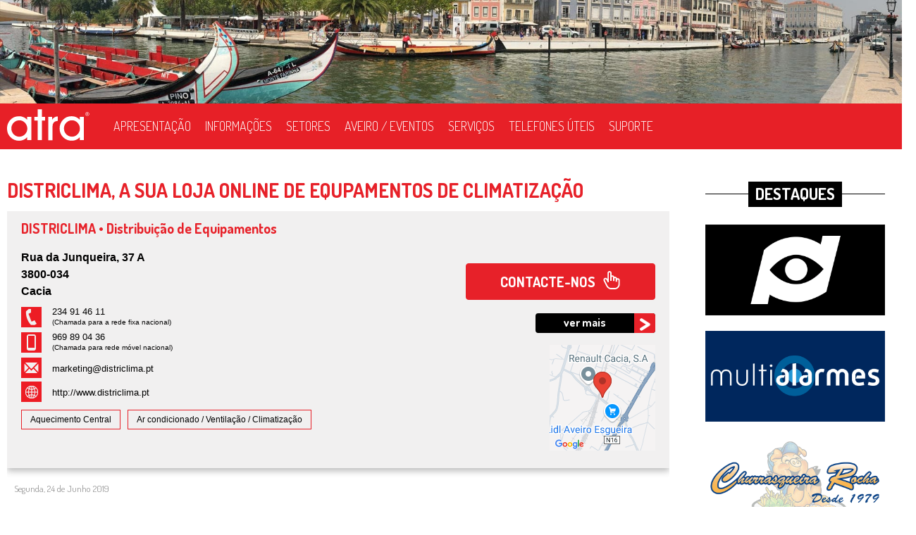

--- FILE ---
content_type: text/html; charset=utf-8
request_url: https://www.atra.pt/noticia/districlima-loja-online-equipamentos-climatizacao-instalacao-manutencao-aquecimento-ventilacao-aveiro
body_size: 8524
content:
<!DOCTYPE html>
<!--[if lt IE 7]><html class="lt-ie9 lt-ie8 lt-ie7" lang="pt-pt" dir="ltr"><![endif]-->
<!--[if IE 7]><html class="lt-ie9 lt-ie8" lang="pt-pt" dir="ltr"><![endif]-->
<!--[if IE 8]><html class="lt-ie9" lang="pt-pt" dir="ltr"><![endif]-->
<!--[if gt IE 8]><!--><html lang="pt-pt" dir="ltr" prefix="fb: http://ogp.me/ns/fb# og: http://ogp.me/ns# content: http://purl.org/rss/1.0/modules/content/ dc: http://purl.org/dc/terms/ foaf: http://xmlns.com/foaf/0.1/ rdfs: http://www.w3.org/2000/01/rdf-schema# sioc: http://rdfs.org/sioc/ns# sioct: http://rdfs.org/sioc/types# skos: http://www.w3.org/2004/02/skos/core# xsd: http://www.w3.org/2001/XMLSchema#"><!--<![endif]-->
<head>
<meta charset="utf-8" />
<meta http-equiv="x-dns-prefetch-control" content="on" />
<link rel="dns-prefetch" href="//atra.azureedge.net" />
<!--[if IE 9]>
<link rel="prefetch" href="//atra.azureedge.net" />
<![endif]-->
<meta name="author" content="Openquest, Lda | www.openquest.pt" />
<link rel="shortcut icon" href="https://atra.azureedge.net/sites/www.atra.pt/themes/atra_tpl/favicon.ico" type="image/vnd.microsoft.icon" />
<meta name="description" content="Visite a nossa loja online www.districlima.pt com preços e promoções em destaque." />
<meta name="viewport" content="width=device-width, initial-scale=1.0, user-scalable=yes" />
<meta name="MobileOptimized" content="width" />
<meta name="HandheldFriendly" content="1" />
<meta name="apple-mobile-web-app-capable" content="yes" />
<meta name="generator" content="Drupal 7 (http://drupal.org)" />
<link rel="canonical" href="https://www.atra.pt/noticia/districlima-loja-online-equipamentos-climatizacao-instalacao-manutencao-aquecimento-ventilacao-aveiro" />
<link rel="shortlink" href="https://www.atra.pt/node/50263" />
<title>Districlima, a sua loja online de equpamentos de climatização | ATRA</title>
<link type="text/css" rel="stylesheet" href="https://atra.azureedge.net/sites/www.atra.pt/files/cdn/css/https/css_eJ-vJSjG_XcM4DyC4E-lKWLi4ni0gbXQxuZWEBs-iu0.css" media="all" />
<link type="text/css" rel="stylesheet" href="https://atra.azureedge.net/sites/www.atra.pt/files/cdn/css/https/css_EPsgvacVXxxhwhLr4DGj8P1D4es4L_QnnRJPHn_TJHE.css" media="all" />
<link type="text/css" rel="stylesheet" href="https://atra.azureedge.net/sites/www.atra.pt/files/cdn/css/https/css_oZfV411SI0P__RtfCAh8KPvBeX-QdHGe45j5SdunvzI.css" media="all" />
<style>#sliding-popup.sliding-popup-bottom,#sliding-popup.sliding-popup-bottom .eu-cookie-withdraw-banner,.eu-cookie-withdraw-tab{background:#E72027;}#sliding-popup.sliding-popup-bottom.eu-cookie-withdraw-wrapper{background:transparent}#sliding-popup .popup-content #popup-text h1,#sliding-popup .popup-content #popup-text h2,#sliding-popup .popup-content #popup-text h3,#sliding-popup .popup-content #popup-text p,.eu-cookie-compliance-secondary-button,.eu-cookie-withdraw-tab{color:#ffffff !important;}.eu-cookie-withdraw-tab{border-color:#ffffff;}
</style>
<link type="text/css" rel="stylesheet" href="https://atra.azureedge.net/sites/www.atra.pt/files/cdn/css/https/css_7BrOG-H8zS6V0LZBWHVcXvI-YK5dODAAfHlmhR2NhZg.css" media="screen" />
<link type="text/css" rel="stylesheet" href="https://atra.azureedge.net/sites/www.atra.pt/files/cdn/css/https/css_2yn_fcGHuoqMdvCBWFo0Ouhf8zksC-glH9oq5ulevno.css" media="only screen" />
<link type="text/css" rel="stylesheet" href="https://fonts.googleapis.com/css?family=Dosis:200,300,600,700&amp;subset=latin" media="all" />

<!--[if (lt IE 9)&(!IEMobile 7)]>
<link type="text/css" rel="stylesheet" href="https://atra.azureedge.net/sites/www.atra.pt/files/cdn/css/https/css_fb3H1qqnt2c0UaFu_WkFgwHUA3dxGPLTmHJ8YXYd-9k.css" media="screen" />
<![endif]-->
<script src="//ajax.googleapis.com/ajax/libs/jquery/1.8.3/jquery.min.js"></script>
<script>window.jQuery || document.write("<script src='/sites/all/modules/contrib/jquery_update/replace/jquery/1.8/jquery.min.js'>\x3C/script>")</script>
<script src="https://atra.azureedge.net/sites/www.atra.pt/files/js/js_Hfha9RCTNm8mqMDLXriIsKGMaghzs4ZaqJPLj2esi7s.js"></script>
<script src="https://atra.azureedge.net/sites/www.atra.pt/files/js/js_RulCPHj8aUtatsXPqRSFtJIhBjBSAzFXZzADEVD4CHY.js"></script>
<script src="https://atra.azureedge.net/sites/www.atra.pt/files/js/js_iO9rvmmFDGs3GhN4CZsPV224uOWxrhiVoWAR7fjtVng.js"></script>
<script src="//platform.twitter.com/widgets.js"></script>
<script src="https://atra.azureedge.net/sites/www.atra.pt/files/js/js_qra1hUptM7zzpPrLXIRUIPx83WozI2xsrsHOMsiqgVk.js"></script>
<script src="https://www.googletagmanager.com/gtag/js?id=G-ZLEDGRWRWF"></script>
<script>window.dataLayer = window.dataLayer || [];function gtag(){dataLayer.push(arguments)};gtag("js", new Date());gtag("set", "developer_id.dMDhkMT", true);gtag("config", "G-ZLEDGRWRWF", {"groups":"default","anonymize_ip":true});</script>
<script src="https://atra.azureedge.net/sites/www.atra.pt/files/js/js_hhzzPKZVT6kINcq_5uWUIH6BMGIBSyjImmH8YvxCSc0.js"></script>
<script>jQuery.extend(Drupal.settings, {"basePath":"\/","pathPrefix":"","setHasJsCookie":0,"ajaxPageState":{"theme":"atra_tpl","theme_token":"YEdwyFEcnL66ygnHDPD29n9LiAz_8ZqJlbg_wLImhRE","js":{"0":1,"1":1,"sites\/all\/modules\/contrib\/eu_cookie_compliance\/js\/eu_cookie_compliance.js":1,"\/\/ajax.googleapis.com\/ajax\/libs\/jquery\/1.8.3\/jquery.min.js":1,"2":1,"misc\/jquery-extend-3.4.0.js":1,"misc\/jquery-html-prefilter-3.5.0-backport.js":1,"misc\/jquery.once.js":1,"misc\/drupal.js":1,"sites\/all\/modules\/contrib\/eu_cookie_compliance\/js\/jquery.cookie-1.4.1.min.js":1,"misc\/form-single-submit.js":1,"public:\/\/languages\/pt-pt_CZRpIYZ0RYeF5gyvwNZyxmUy_zMCBmi8WTOU5Z-fA3U.js":1,"\/\/platform.twitter.com\/widgets.js":1,"sites\/all\/modules\/contrib\/responsive_menus\/styles\/meanMenu\/jquery.meanmenu.min.js":1,"sites\/all\/modules\/contrib\/responsive_menus\/styles\/meanMenu\/responsive_menus_mean_menu.js":1,"sites\/all\/modules\/contrib\/google_analytics\/googleanalytics.js":1,"https:\/\/www.googletagmanager.com\/gtag\/js?id=G-ZLEDGRWRWF":1,"3":1,"sites\/www.atra.pt\/themes\/atra_tpl\/scripts\/jquery.sticky-sidebar-scroll.min.js":1,"sites\/www.atra.pt\/themes\/atra_tpl\/scripts\/jquery.dotdotdot.min.js":1,"sites\/www.atra.pt\/themes\/atra_tpl\/scripts\/theme.js":1},"css":{"modules\/system\/system.base.css":1,"modules\/system\/system.menus.css":1,"modules\/system\/system.messages.css":1,"modules\/system\/system.theme.css":1,"sites\/all\/modules\/contrib\/date\/date_api\/date.css":1,"sites\/all\/modules\/contrib\/date\/date_popup\/themes\/datepicker.1.7.css":1,"modules\/field\/theme\/field.css":1,"modules\/node\/node.css":1,"modules\/search\/search.css":1,"modules\/user\/user.css":1,"sites\/all\/modules\/contrib\/views\/css\/views.css":1,"sites\/all\/modules\/contrib\/ctools\/css\/ctools.css":1,"sites\/all\/modules\/contrib\/panels\/css\/panels.css":1,"sites\/all\/modules\/contrib\/easy_social\/css\/easy_social.css":1,"sites\/all\/modules\/contrib\/responsive_menus\/styles\/meanMenu\/meanmenu.min.css":1,"sites\/all\/modules\/contrib\/eu_cookie_compliance\/css\/eu_cookie_compliance.css":1,"0":1,"sites\/all\/themes\/adaptivetheme\/at_core\/css\/at.layout.css":1,"sites\/www.atra.pt\/themes\/atra_tpl\/css\/global.base.css":1,"sites\/www.atra.pt\/themes\/atra_tpl\/css\/global.styles.css":1,"sites\/www.atra.pt\/themes\/atra_tpl\/css\/responsive.custom.css":1,"sites\/www.atra.pt\/themes\/atra_tpl\/css\/responsive.desktop.css":1,"sites\/www.atra.pt\/themes\/atra_tpl\/css\/responsive.smalltouch.landscape.css":1,"sites\/www.atra.pt\/themes\/atra_tpl\/css\/responsive.smalltouch.portrait.css":1,"sites\/www.atra.pt\/themes\/atra_tpl\/css\/responsive.tablet.landscape.css":1,"sites\/www.atra.pt\/themes\/atra_tpl\/css\/responsive.tablet.portrait.css":1,"public:\/\/adaptivetheme\/atra_tpl_files\/atra_tpl.responsive.layout.css":1,"public:\/\/adaptivetheme\/atra_tpl_files\/atra_tpl.responsive.styles.css":1,"https:\/\/fonts.googleapis.com\/css?family=Dosis:200,300,600,700\u0026subset=latin":1,"public:\/\/adaptivetheme\/atra_tpl_files\/atra_tpl.lt-ie9.layout.css":1}},"responsive_menus":[{"selectors":"#menu nav","container":"#menu-bar","trigger_txt":"\u2630 Menu","close_txt":"X","close_size":"18px","position":"right","media_size":"898","show_children":"1","expand_children":"1","expand_txt":"+","contract_txt":"-","remove_attrs":"1","responsive_menus_style":"mean_menu"}],"eu_cookie_compliance":{"popup_enabled":1,"popup_agreed_enabled":0,"popup_hide_agreed":0,"popup_clicking_confirmation":0,"popup_scrolling_confirmation":0,"popup_html_info":false,"use_mobile_message":false,"mobile_popup_html_info":"","mobile_breakpoint":"768","popup_html_agreed":"\u003Cdiv\u003E\n  \u003Cdiv class=\u0022popup-content agreed\u0022\u003E\n    \u003Cdiv id=\u0022popup-text\u0022\u003E\n      \u003Cp\u003EThank you for accepting cookiesYou can now hide this message or find out more about cookies.\u003C\/p\u003E\n    \u003C\/div\u003E\n    \u003Cdiv id=\u0022popup-buttons\u0022\u003E\n      \u003Cbutton type=\u0022button\u0022 class=\u0022hide-popup-button eu-cookie-compliance-hide-button\u0022\u003EEsconder\u003C\/button\u003E\n              \u003Cbutton type=\u0022button\u0022 class=\u0022find-more-button eu-cookie-compliance-more-button-thank-you\u0022 \u003EMore info\u003C\/button\u003E\n          \u003C\/div\u003E\n  \u003C\/div\u003E\n\u003C\/div\u003E","popup_use_bare_css":false,"popup_height":"auto","popup_width":"100%","popup_delay":1000,"popup_link":"\/politica-de-privacidade","popup_link_new_window":1,"popup_position":null,"popup_language":"pt-pt","store_consent":false,"better_support_for_screen_readers":0,"reload_page":0,"domain":"","popup_eu_only_js":0,"cookie_lifetime":"100","cookie_session":false,"disagree_do_not_show_popup":0,"method":"default","whitelisted_cookies":"","withdraw_markup":"\u003Cbutton type=\u0022button\u0022 class=\u0022eu-cookie-withdraw-tab\u0022\u003EPrivacy settings\u003C\/button\u003E\n\u003Cdiv class=\u0022eu-cookie-withdraw-banner\u0022\u003E\n  \u003Cdiv class=\u0022popup-content info\u0022\u003E\n    \u003Cdiv id=\u0022popup-text\u0022\u003E\n      \u003Ch2\u003EWe use cookies on this site to enhance your user experience\u003C\/h2\u003E\u003Cp\u003EYou have given your consent for us to set cookies.\u003C\/p\u003E    \u003C\/div\u003E\n    \u003Cdiv id=\u0022popup-buttons\u0022\u003E\n      \u003Cbutton type=\u0022button\u0022 class=\u0022eu-cookie-withdraw-button\u0022\u003EWithdraw consent\u003C\/button\u003E\n    \u003C\/div\u003E\n  \u003C\/div\u003E\n\u003C\/div\u003E\n","withdraw_enabled":false},"googleanalytics":{"account":["G-ZLEDGRWRWF"],"trackOutbound":1,"trackMailto":1,"trackDownload":1,"trackDownloadExtensions":"7z|aac|arc|arj|asf|asx|avi|bin|csv|doc(x|m)?|dot(x|m)?|exe|flv|gif|gz|gzip|hqx|jar|jpe?g|js|mp(2|3|4|e?g)|mov(ie)?|msi|msp|pdf|phps|png|ppt(x|m)?|pot(x|m)?|pps(x|m)?|ppam|sld(x|m)?|thmx|qtm?|ra(m|r)?|sea|sit|tar|tgz|torrent|txt|wav|wma|wmv|wpd|xls(x|m|b)?|xlt(x|m)|xlam|xml|z|zip"},"urlIsAjaxTrusted":{"\/search\/node":true}});</script>
<!--[if lt IE 9]>
<script src="https://atra.azureedge.net/sites/all/themes/adaptivetheme/at_core/scripts/html5.js?t8vv00"></script>
<![endif]-->
</head>
<body class="html not-front not-logged-in no-sidebars page-node page-node- page-node-50263 node-type-article lang-pt-pt site-name-atra section-noticia">
  <div id="skip-link" class="nocontent">
    <a href="#main-content" class="element-invisible element-focusable">Passar para o conteúdo principal</a>
  </div>
      <header id="header" class="clearfix" role="banner">
    <div class="region region-header"><div class="region-inner clearfix"><div id="block-block-6" class="block block-block no-title odd first last block-count-1 block-region-header block-6" ><div class="block-inner clearfix">  
  
  <div class="block-content content"><p><img src="https://atra.azureedge.net/sites/www.atra.pt/files/aveiro-min.jpg" alt="ATRA Aveiro" width="1920" height="220" /></p></div>
  </div></div></div></div>    <div id="menu">
      <div class="container">
        <div id="branding" class="branding-elements clearfix">
          <a href="/"></a>
        </div>
        <div id="menu-bar" class="nav clearfix"><nav id="block-system-main-menu" class="block block-system block-menu menu-wrapper menu-bar-wrapper clearfix odd first last block-count-2 block-region-menu-bar block-main-menu"  role="navigation">  
      <h2 class="element-invisible block-title"><span>Menu principal</span></h2>
  
  <ul class="menu clearfix"><li class="first leaf menu-depth-1 menu-item-528"><a href="/content/apresentacao">Apresentação</a></li><li class="leaf menu-depth-1 menu-item-348"><a href="/informacoes-produtos-noticias">Informações</a></li><li class="leaf menu-depth-1 menu-item-349"><a href="/setores">Setores</a></li><li class="leaf menu-depth-1 menu-item-1416"><a href="/eventos" title="">Aveiro / Eventos</a></li><li class="leaf menu-depth-1 menu-item-529"><a href="/content/servicos">Serviços</a></li><li class="leaf menu-depth-1 menu-item-538"><a href="/telefones_uteis">Telefones Úteis</a></li><li class="last leaf menu-depth-1 menu-item-537"><a href="/contact" title="">Suporte</a></li></ul>
  </nav></div>      </div>
    </div>
  </header>

<div id="page" class="container page">
      
  <div id="columns" class="columns clearfix">
    <main id="content-column" class="content-column sidebar" role="main">
      <div class="content-inner">

        <section id="main-content">

                                <header id="main-content-header" class="clearfix">

                              <h1 id="page-title">
                  Districlima, a sua loja online  de equpamentos de climatização                </h1>
              
              
            </header>
                                <div id="content" class="region">
              <div id="block-system-main" class="block block-system no-title odd first last block-count-3 block-region-content block-main" >  
  
  <article id="node-50263" class="node node-article node-promoted article odd node-full clearfix" about="/noticia/districlima-loja-online-equipamentos-climatizacao-instalacao-manutencao-aquecimento-ventilacao-aveiro" typeof="sioc:Item foaf:Document" role="article">
          <div id="atra-name-68355" class="atra-name atra-name name-10 atra-name-teaser clearfix">
      <div class="col-fluid col12">
      <header class="full-width">
                <h2><a href="/districlima-distribuicao-equipamentos-grupo-climacom-aquecimento-central-caldeira-bombas-aveiro">DISTRICLIMA • Distribuição de Equipamentos</a></h2>
      </header>
    </div>
    <div class="col-fluid col8">
            <div class="content col12 w50">
        <div class="field field-name-field-morada field-type-text field-label-hidden view-mode-full"><div class="field-items"><div class="field-item even">Rua da Junqueira, 37 A</div></div></div>        <div class="field field-name-field-postal-code field-type-text field-label-hidden view-mode-full"><div class="field-items"><div class="field-item even">3800-034</div></div></div>        <div class="field field-name-field-locality field-type-locality-field field-label-hidden view-mode-full"><div class="field-items"><div class="field-item even">Cacia</div></div></div>        <div class="col-fluid col12 marB15"><div class="field field-name-field-num field-type-phone-field field-label-hidden view-mode-full"><div class="field-items"><div class="field-item even"><div class="phone phone-type-1"><span class="title">Telefone</span><span class="value">234 91 46 11</span><span class="suffix">(Chamada para a rede fixa nacional)</span></div><div class="phone phone-type-3"><span class="title">Telemóvel</span><span class="value">969 89 04 36</span><span class="suffix">(Chamada para rede móvel nacional)</span></div></div></div></div></div>
      </div>
            <div class="col-fluid col12"><div class="field field-name-field-contacts field-type-contact-field field-label-hidden view-mode-teaser"><div class="field-items"><div class="field-item even"><span class="icon mail">Mail:</span><span class="value"><a href="mailto:marketing@districlima.pt" class="send-mail" data-id="68355" data-delta="0">marketing@districlima.pt</a></span></div><div class="field-item odd"><span class="icon type-2"></span><a href="http://www.districlima.pt" rel="nofollow" target="_blank">http://www.districlima.pt</a></div></div></div></div>
      <div class="col-fluid col12"><div class="field field-name-field-category field-type-taxonomy-term-reference field-label-hidden view-mode-teaser"><ul class="field-items"><li class="field-item even"><a href="/actividade/aquecimento_central" typeof="skos:Concept" property="rdfs:label skos:prefLabel" datatype="">Aquecimento Central</a></li><li class="field-item odd"><a href="/actividade/ar_condicionado_ventilacao_climatizacao" typeof="skos:Concept" property="rdfs:label skos:prefLabel" datatype="">Ar condicionado / Ventilação / Climatização</a></li></ul></div></div>
    </div>
    <div class="col-fluid col4">
      <div class="contact">
        <a href="#" class="send-mail" data-id="68355" data-delta="0">Contacte-nos</a>
      </div>
      <a class="see-more" href="/districlima-distribuicao-equipamentos-grupo-climacom-aquecimento-central-caldeira-bombas-aveiro"><span class="title">ver mais</span><span class="arrow"></span></a>
      <div class="teaser-map"><div class="field field-name-field-map field-type-google-map-field field-label-hidden view-mode-teaser"><div class="field-items"><div class="field-item even"><div class="static-map"><a href="https://www.google.pt/maps?q=40.66574174665444,-8.613989550297214" target="_blank"><img src="https://atra.azureedge.net/sites/www.atra.pt/files/maps/4066574174665444_-8613989550297214_150x150.png" alt="map" /></a></div></div></div></div></div>
    </div>
  </div>

    <div class="node-content">
      <div class="date">Segunda, 24 de Junho 2019</div>
      <div class="field field-name-body field-type-text-with-summary field-label-hidden view-mode-full"><div class="field-items"><div class="field-item even" property="content:encoded"><p><img src="https://atra.azureedge.net/sites/www.atra.pt/files/upload/districlima.jpg" alt="Districlima" width="960" height="628" /></p><p>A <strong>DistriClima (grupo Climacom)</strong>, é uma empresa de comércio de equipamentos para sistemas de aquecimento, ventilação e ar condicionado (AVAC), sediada em Aveiro e dedicada a apresentar soluções para os seus clientes.<br /><br />Comercializamos desde equipamentos de medição, inspecção, limpeza, além de máquinas de aquecimento, ventilação e ar condicionado.<br />Revendemos em exclusividade marcas de grande prestígio internacional.</p><p> </p><p><strong>CLIMATIZAÇÃO</strong></p><ul><li>Ar Condicionado</li><li>Ventilação</li><li>Painéis Solares</li><li>Bombas de Calor</li><li>Aquecimento</li></ul><p> </p><p><strong>INSTALAÇÃO</strong></p><ul><li>Ferramentas e Conexão</li><li>Bombas</li><li>Tubos e Acessórios</li></ul><p> </p><p><strong>MANUTENÇÃO</strong></p><ul><li>Instrumentação</li><li>Inspeção</li><li>Limpeza</li><li>Medição</li></ul><p> </p><p><strong>MARCAS<br /></strong>DAIKIN | LG | GIATSU | MITSUBISHI ELECTRIC | SAMSUNG | UNICAL | NILAN | VULKAN LOKRING | AQUATHERM | WILO | MASTERCOOL | PRESSOVAC | IMPORQUÍMICA | WÖHLER</p><p> </p><p><strong><strong>SAIBA MAIS EM <a class="links" title="Districlima" href="http://www.districlima.pt" target="_blank">www.districlima.pt</a> <span style="color: #99cc00;">» PREÇOS E PROMOÇÕES EM DESTAQUE</span> </strong></strong></p><p> </p><p><strong>Ar Condicionado | Aquecimento Central | Bombas de calor | Caldeiras | Ventilação | NILAN | WÖHLER | Pressovac | Vulcano | LG | DAIKIN | UNICAL | WILO | AQUATHERM </strong></p><p>Águeda | Albergaria-a-Velha | Anadia | Arouca | Aveiro | Castelo de Paiva | Espinho | Estarreja | Ílhavo | Mealhada | Murtosa | Oliveira de Azeméis | Oliveira do Bairro | Ovar | Santa Maria da Feira | São João da Madeira | Sever do Vouga | Vagos | Vale de Cambra</p></div></div></div><div class="easy_social_box clearfix horizontal easy_social_lang_pt-pt">
            <div class="easy_social-widget easy_social-widget-twitter first"><a href="http://twitter.com/share" class="twitter-share-button"
data-url="https://www.atra.pt/noticia/districlima-loja-online-equipamentos-climatizacao-instalacao-manutencao-aquecimento-ventilacao-aveiro"
data-count="horizontal"
data-lang = "pt"
data-via=""
data-related=":Check it out!"
data-text="Districlima, a sua loja online  de equpamentos de climatização">Tweet</a></div>
          <div class="easy_social-widget easy_social-widget-facebook last"><iframe src="//www.facebook.com/plugins/like.php?locale=pt_PT&amp;href=https%3A//www.atra.pt/noticia/districlima-loja-online-equipamentos-climatizacao-instalacao-manutencao-aquecimento-ventilacao-aveiro&amp;send=false&amp;layout=button_count&amp;width=88&amp;show_faces=true&amp;action=like&amp;colorscheme=light&amp;font=&amp;height=21&amp;appId=" scrolling="no" frameborder="0" style="border:none; overflow:hidden; width:88px; height:21px;" allowTransparency="true"></iframe></div>
  </div> <!-- /.easy_social_box -->      <div class="contact">
        <a href="#" class="send-mail" data-id="68355" data-delta="0">Contacte-nos</a>
      </div>
    </div>
  </article>

  </div>            </div>
          
          
        </section>

      </div>
    </main>

    <div class="region region-sidebar-right sidebar"><div class="region-inner clearfix"><section id="block-views-destaques-block" class="block block-views odd first block-count-4 block-region-sidebar-right block-destaques-block" ><div class="block-inner clearfix">  
      <h2 class="block-title"><span>Destaques</span></h2>
  
  <div class="block-content content"><div class="view view-destaques view-id-destaques view-display-id-block view-dom-id-3931d11a3580aeeabee72a3fa5482618">
        
  
  
      <div class="view-content">
        <div class="views-row views-row-1 views-row-odd views-row-first">
      
  <div class="views-field views-field-field-image">        <a href="https://www.atra.pt/churrasqueira-roccha-restaurante-leitao-bairrada-aveiro-mealhada"><img typeof="foaf:Image" class="image-style-none" src="https://atra.azureedge.net/sites/www.atra.pt/files/banner-churrasqueira-rocha_0.gif" width="792" height="400" alt="Churrasqueira Rocha Ed 40" /></a>  </div>  </div>
  <div class="views-row views-row-2 views-row-even">
      
  <div class="views-field views-field-field-image">        <a href="http://www.atra.pt/iberoair-sistemas-de-ar-comprimido-acessorios-ferramentas-automacao-agueda-aveiro"><img typeof="foaf:Image" class="image-style-none" src="https://atra.azureedge.net/sites/www.atra.pt/files/iberoair.gif" width="792" height="400" alt="Iberoair +10 anos" /></a>  </div>  </div>
  <div class="views-row views-row-3 views-row-odd">
      
  <div class="views-field views-field-field-image">        <a href="http://www.atra.pt/optica-nascimento-armacoes-oculos-de-sol-lentes-de-contacto-oftalmologicas-aveiro"><img typeof="foaf:Image" class="image-style-none" src="https://atra.azureedge.net/sites/www.atra.pt/files/optica-nascimento.gif" width="792" height="400" alt="Óptica Nascimento" /></a>  </div>  </div>
  <div class="views-row views-row-4 views-row-even">
      
  <div class="views-field views-field-field-image">        <a href="http://www.atra.pt/grupo-korisana-comercio-mobiliario-moveis-de-escritorio-anadia-aveiro"><img typeof="foaf:Image" class="image-style-none" src="https://atra.azureedge.net/sites/www.atra.pt/files/banner-ed39_1.gif" width="792" height="400" alt="" /></a>  </div>  </div>
  <div class="views-row views-row-5 views-row-odd views-row-last">
      
  <div class="views-field views-field-field-image">        <a href="http://www.atra.pt/multialarmes-sistemas-de-seguranca-alarmes-intrusao-incendio-proteccao-aveiro"><img typeof="foaf:Image" class="image-style-none" src="https://atra.azureedge.net/sites/www.atra.pt/files/multialarmes.gif" width="792" height="400" alt="Multialarmes" /></a>  </div>  </div>
    </div>
  
  
  
  
  
  
</div></div>
  </div></section><section id="block-views-events-block" class="block block-views even last block-count-5 block-region-sidebar-right block-events-block" ><div class="block-inner clearfix">  
      <h2 class="block-title"><span>Eventos</span></h2>
  
  <div class="block-content content"><div class="view view-events view-id-events view-display-id-block view-dom-id-2b58b4a6fb54c62142c2e7e7f6fd8783">
        
  
  
      <div class="view-content">
        <div class="views-row views-row-1 views-row-odd views-row-first">
    <article id="node-51935" class="node node-event node-teaser article odd clearfix" about="/evento/concerto-solidario" typeof="sioc:Item foaf:Document" role="article">
      <a href="/evento/concerto-solidario"><img typeof="foaf:Image" class="image-style-event-list" src="https://atra.azureedge.net/sites/www.atra.pt/files/styles/event-list/public/concerto-solidario.jpg?itok=K21plahq" width="268" height="135" alt="" title="" /></a>
    <div class="date"><span class="day">06</span><span class="month">Dez</span></div>
    <div class="content">
      <a href="/evento/concerto-solidario">Concerto Solidário</a>
      <div class="field field-name-field-long-date field-type-text field-label-hidden view-mode-teaser"><div class="field-items"><div class="field-item even">6 Dezembro 2025</div></div></div>      <div class="field field-name-field-local field-type-text field-label-hidden view-mode-teaser"><div class="field-items"><div class="field-item even">Teatro Aveirense</div></div></div>    </div>
  </article>  </div>
  <div class="views-row views-row-2 views-row-even views-row-last">
    <article id="node-51933" class="node node-event node-teaser article even clearfix" about="/evento/iv-grande-maratona-internacional" typeof="sioc:Item foaf:Document" role="article">
      <a href="/evento/iv-grande-maratona-internacional"><img typeof="foaf:Image" class="image-style-event-list" src="https://atra.azureedge.net/sites/www.atra.pt/files/styles/event-list/public/iv-grande-maratona-internacional.jpg?itok=v5JpOwVo" width="268" height="135" alt="IV GRANDE MARATONA INTERNACIONAL" title="IV GRANDE MARATONA INTERNACIONAL" /></a>
    <div class="date"><span class="day">08</span><span class="month">Nov</span><span class="day">09</span><span class="month">Nov</div>
    <div class="content">
      <a href="/evento/iv-grande-maratona-internacional">IV Grande Maratona Internacional</a>
      <div class="field field-name-field-long-date field-type-text field-label-hidden view-mode-teaser"><div class="field-items"><div class="field-item even">8 e 9 de Novembro 2025</div></div></div>      <div class="field field-name-field-local field-type-text field-label-hidden view-mode-teaser"><div class="field-items"><div class="field-item even">Ria de Aveiro</div></div></div>    </div>
  </article>  </div>
    </div>
  
  
  
  
      <div class="view-footer">
      <a href="/eventos">Ver todos &gt;</a>    </div>
  
  
</div></div>
  </div></section></div></div>
  </div>
</div>
  <footer id="footer" class="clearfix" role="contentinfo">
    <div id="footer-wrap" class="container">
      <div class="region region-footer"><div class="region-inner clearfix"><section id="block-block-3" class="block block-block fb odd first block-count-6 block-region-footer block-3" ><div class="block-inner clearfix">  
      <h2 class="block-title"><span>Redes Sociais</span></h2>
  
  <div class="block-content content"><p style="text-align: justify;"><a href="https://www.facebook.com/atra.pt" target="_blank"><img src="https://atra.azureedge.net/sites/www.atra.pt/files/upload/fb-f-logo_blue_50.png" alt="Facebook" width="40" height="40" /></a>    <a href="https://www.instagram.com/atra.aveiro/" target="_blank"><img src="https://atra.azureedge.net/sites/www.atra.pt/files/upload/instagram-50.png" alt="Instagram" width="40" height="40" /></a></p><div><script type="text/javascript">
<!--//--><![CDATA[// ><!--
// <![CDATA[
(function(d, s, id) {
  var js, fjs = d.getElementsByTagName(s)[0];
  if (d.getElementById(id)) return;
  js = d.createElement(s); js.id = id;
  js.src = "//connect.facebook.net/pt_PT/sdk.js#xfbml=1&version=v2.5&appId=421224767919497";
  fjs.parentNode.insertBefore(js, fjs);
}(document, 'script', 'facebook-jssdk'));
// ]]]]><![CDATA[>
//--><!]]>
</script></div></div>
  </div></section><section id="block-views-associations-block" class="block block-views even block-count-7 block-region-footer block-associations-block" ><div class="block-inner clearfix">  
      <h2 class="block-title"><span>Associações</span></h2>
  
  <div class="block-content content"><div class="view view-associations view-id-associations view-display-id-block view-dom-id-46b55734222719a168da554102f7c1e5">
        
  
  
      <div class="view-content">
        <div class="views-row views-row-1 views-row-odd views-row-first">
      
  <div>        <a href="http://www.atra.pt/msh-missao-saude-para-a-humanidade-educacao-solidariedade-associacao-aveiro" target="_blank"><img typeof="foaf:Image" class="image-style-none" src="https://atra.azureedge.net/sites/www.atra.pt/files/assoc/msh-1.gif" width="143" height="72" alt="MSH" /></a>  </div>  </div>
  <div class="views-row views-row-2 views-row-even">
      
  <div>        <a href="http://www.atra.pt/associacao-coracao-amarelo-apoio-social-domicilio-idoso-voluntariado-aveiro" target="_blank"><img typeof="foaf:Image" class="image-style-none" src="https://atra.azureedge.net/sites/www.atra.pt/files/assoc/coracao-amarelo_0.png" width="143" height="72" alt="" /></a>  </div>  </div>
  <div class="views-row views-row-3 views-row-odd">
      
  <div>        <a href="http://www.atra.pt/banco-alimentar-contra-a-fome-associacao-voluntariado-empresas-pessoas-aveiro" target="_blank"><img typeof="foaf:Image" class="image-style-none" src="https://atra.azureedge.net/sites/www.atra.pt/files/assoc/banco-alimentar_0.png" width="143" height="72" alt="" /></a>  </div>  </div>
  <div class="views-row views-row-4 views-row-even views-row-last">
      
  <div>        <a href="http://www.atra.pt/cerciav-cooperatica-educacao-reabilitacao-cidadaos-inadaptados-associacao-aveiro" target="_blank"><img typeof="foaf:Image" class="image-style-none" src="https://atra.azureedge.net/sites/www.atra.pt/files/assoc/cerciav_0.png" width="143" height="72" alt="" /></a>  </div>  </div>
    </div>
  
  
  
  
  
  
</div></div>
  </div></section><section id="block-block-4" class="block block-block util odd block-count-8 block-region-footer block-4" ><div class="block-inner clearfix">  
      <h2 class="block-title"><span>Utilidades</span></h2>
  
  <div class="block-content content"><div id="atra-footer" style="width: 100%; text-align: center;"><div class="icon"> </div><div class="title"><a href="/telefones_uteis">Telefones úteis</a></div></div></div>
  </div></section><div id="block-block-5" class="block block-block no-title even last block-count-9 block-region-footer block-5" ><div class="block-inner clearfix">  
  
  <div class="block-content content"><p><a style="color:#FFF" href="/politica-de-privacidade">Política de Privacidade</a></p></div>
  </div></div></div></div>      <div id="author">
        <div id="copyright">Copyright (c) 2004-2026 ATRA. Todos os direitos reservados.</div>
        <div id="developed">Desenvolvido por <a href="http://www.openquest.pt" target="_blank">Openquest</a></div>
      </div>
    </div>
  </footer>
  <script>function euCookieComplianceLoadScripts() {}</script>
<script>var eu_cookie_compliance_cookie_name = "";</script>
<script src="https://atra.azureedge.net/sites/www.atra.pt/files/js/js_2lJC5gTZ8B3-P19n2LPEd0viiCEmLJ5gcIAFYex1r0U.js"></script>
</body>
</html>


--- FILE ---
content_type: application/javascript
request_url: https://atra.azureedge.net/sites/www.atra.pt/files/js/js_hhzzPKZVT6kINcq_5uWUIH6BMGIBSyjImmH8YvxCSc0.js
body_size: 3519
content:
/*!

 * jQuery sticky sidebar scroll plugin

 *

 * For complete usage instructions, see

 * http://www.skipser.com/p/2/p/sticky-sidebar-div-jquery-plugin.html

 *

 * Date: Sun Feb 10 2013 12:00:00 GMT

 */

(function(a,b){a.extend({stickysidebarscroll:function(c,e){if(e&&e.offset){e.offset.bottom=parseInt(e.offset.bottom,10);e.offset.top=parseInt(e.offset.top,10)}else{e.offset={bottom:100,top:0}}var c=a(c);if(c&&c.offset()){var j=c.offset().top,q=c.offset().left,o=c.outerHeight(true),k=c.outerWidth(),h=c.css("position"),g=c.css("top"),f=parseInt(c.css("marginTop"),10),n=a(document).height(),l=a(document).height()-e.offset.bottom,m=0,d=false,i=false,p=false;if(e.forcemargin===true||navigator.userAgent.match(/\bMSIE (4|5|6)\./)||navigator.userAgent.match(/\bOS (3|4|5|6)_/)||navigator.userAgent.match(/\bAndroid (1|2|3|4)\./i)){p=true}a(window).bind("scroll resize orientationchange load",c,function(t){if(n!==a(document).height()){l=a(document).height()-e.offset.bottom;n=a(document).height()}if(i==false){j=c.offset().top}var s=c.outerHeight(),r=a(window).scrollTop();if(p&&document.activeElement&&document.activeElement.nodeName==="INPUT"){return}i=true;if(r>=(j-(f?f:0)-e.offset.top)){if(l<(r+s+f+e.offset.top)){m=(r+s+f+e.offset.top)-l}else{m=0}if(p){c.css({marginTop:parseInt(((f?f:0)+(r-j-m)+2*e.offset.top),10)+"px"})}else{c.css({position:"fixed",top:(e.offset.top-m)+"px",width:k+"px"})}}else{i=false;q=c.offset().left;c.css({position:h,top:g,left:q,width:k+"px",marginTop:(f?f:0)+"px"})}})}}})})(jQuery);
;
!function(a){function b(a,b,c){var d=a.children(),f=!1;a.empty();for(var g=0,h=d.length;g<h;g++){var i=d.eq(g);if(a.append(i),c&&a.append(c),e(a,b)){i.remove(),f=!0;break}c&&c.remove()}return f}function c(b,f,g,h){var i=b.contents(),j=!1;b.empty();for(var k=0,l=i.length;k<l&&!j;k++){var m=i[k],n=a(m);void 0!==m&&(b.append(n),h&&b.append(h),3==m.nodeType?e(f,g)&&(j=d(n,f,g)):j=c(n,f,g,h),j||h&&h.remove())}return j}function d(a,b,c){var f=!1,i=a[0];if(void 0===i)return!1;var j="letter"==c.wrap?"":" ",k=h(i).split(j);g(i,k.join(j)+c.ellipsis);for(var l=k.length-1;l>=0;l--){if(!e(b,c)){f=!0;break}g(i,h(i).substring(0,h(i).length-(k[l].length+j.length+c.ellipsis.length))+c.ellipsis)}if(!f){var m=a.parent();a.remove(),f=d(m.contents().last(),b,c)}return f}function e(a,b){return a.innerHeight()>b.maxHeight}function f(a){return{width:a.innerWidth(),height:a.innerHeight()}}function g(a,b){a.innerText?a.innerText=b:a.nodeValue?a.nodeValue=b:a.textContent&&(a.textContent=b)}function h(a){return a.innerText?a.innerText:a.nodeValue?a.nodeValue:a.textContent?a.textContent:""}function i(b,c){return void 0!==b&&(!!b&&("string"==typeof b?(b=a(b,c),!!b.length&&b):"object"==typeof b&&(void 0!==b.jquery&&b)))}function j(a){var b=a.innerHeight(),c=["paddingTop","paddingBottom"];for(z=0,l=c.length;z<l;z++){var d=parseInt(a.css(c[z]));isNaN(d)&&(d=0),b-=d}return b}function k(a,b){return!!a&&(b="string"==typeof b?"dotdotdot: "+b:["dotdotdot:",b],window.console&&window.console.log&&window.console.log(b),!1)}a.fn.dotdotdot||(a.fn.dotdotdot=function(d){if(0==this.length)return k(!0,'No element found for "'+this.selector+'".'),this;if(this.length>1)return this.each(function(){a(this).dotdotdot(d)});var g=this,h=this[0];g.bind_events=function(){g.bind("update.dot"+m,function(a,d){a.stopPropagation();var f=j(g);l.maxHeight="number"==typeof l.height?l.height:f,q.empty(),q.append(n.clone(!0));var h=!1,i=!1;return l.afterElement&&(h=l.afterElement.clone(!0),l.afterElement.remove()),e(q,l)&&(i="children"==l.wrap?b(q,l,h):c(q,q,l,h)),l.isTruncated=i,i}),g.bind("isTruncated.dot"+m,function(a,b){var c=l.isTruncated;return"function"==typeof b&&b.call(h,c),c}),g.bind("destroy.dot"+m,function(a){a.stopPropagation(),g.unwatch(),g.unbind_events(),g.empty(),g.append(n),g.data("dotdotdot",!1)})},g.unbind_events=function(){g.unbind(".dot"+m)},g.watch=function(){g.unwatch(),"window"==l.watch?a(window).bind("resize.dot"+m,function(){p&&clearInterval(p),p=setTimeout(function(){g.trigger("update")},10)}):(o=f(g),p=setInterval(function(){var a=f(g);o.width==a.width&&o.height==a.height||(g.trigger("update"),o=f(g))},100))},g.unwatch=function(){p&&clearInterval(p)},g.data("dotdotdot")&&g.trigger("destroy");var l=a.extend(!0,{},a.fn.dotdotdot.defaults,d),m=a.fn.dotdotdot.serial++,n=g.contents(),o={},p=null,q=g.wrapInner("<"+l.wrapper+' class="dotdotdot" />').children();return l.afterElement=i(l.after,q),l.isTruncated=!1,q.css({height:"auto",width:"auto"}),g.data("dotdotdot",!0),g.bind_events(),g.trigger("update"),l.watch&&g.watch(),g},a.fn.dotdotdot.serial=0,a.fn.dotdotdot.defaults={wrapper:"div",ellipsis:"... ",wrap:"word",after:null,height:null,watch:!1,debug:!1})}(jQuery);
;
// $Id:
(function ($) {

function submit() {
  var form = $('#popup-contact form');
  var url = $('#popup-contact form').attr('action');

  $('#popup-contact .form-submit').click(function() {
    $('#popup-contact .content').empty();
    $('#popup-contact .content').prepend('<span class="loading"></span>');

    var object_post = {
        "name": form.find("input[name='name']").val(),
        "email": form.find("input[name='email']").val(),
        "phone": form.find("input[name='phone']").val(),
        "subject": form.find("input[name='subject']").val(),
        "body": form.find("textarea[name='body']").val(),
        "op": form.find("input[name='op']").val(),
        "form_build_id": form.find("input[name='form_build_id']").val(),
        "form_token": form.find("input[name='form_token']").val(),
        "form_id": form.find("input[name='form_id']").val(),
    };

    if (form.find("input[name='openquest_consent']").is(":checked")) {
      object_post.openquest_consent = 1;
    }

    $.post(url, object_post).done(function( data ) {
      $('#popup-contact .content .loading').fadeOut();
      jQuery('#popup-contact .content').empty();
      var content = jQuery(data).find('#main-content').html();
      jQuery('#popup-contact .content').prepend(content);

      var menssage = jQuery(data).find('#messages').html();

      if (menssage != undefined) {
        jQuery('#popup-contact .content #content').prepend(menssage);
      }

      jQuery('#popup-contact .close').click(function() {
        jQuery('#popup-contact').fadeOut();
        jQuery('.overlay').fadeOut();
        jQuery('#popup-contact').remove();
        jQuery('.overlay').remove();

        return false;
      });

      submit();
    });

    return false;
  });
}

function nameResize() {
  if ($(window).width() < 816) {
    if ($('.fixed-sidebar .wHalfImage').length == 0) {
        $(".wHalfImage").insertBefore(".fixed-sidebar");
    }
  }
  else {
    if ($('.image .wHalfImage').length == 0) {
      $(".wHalfImage").insertBefore(".col9.image .categories");
    }
  }
}

Drupal.behaviors.themeinit = {
  attach: function (context, settings) {

    nameResize();
    $(window).resize(function(){
      nameResize();
    });

    var form_inputs = ['#views-exposed-form-sectors-sectors-search #edit-name'];

    var editName = $('#edit-string');
    if (editName) {
      editName.focus();
    }

    form_inputs.forEach(function(elem) {
      var eId = $(elem).attr("id");
      var label = null;
      if (eId && (label = $(elem).parents('form').find('label[for='+ eId +']')).length == 1) {
        $(elem).attr("placeholder", $(label).html().trim());
        $(label).remove();
      }
    });

    if ($(window).width() >= 1024) {
      $.stickysidebarscroll(".fixed-sidebar .wrapper", {offset: {top: 0, bottom: 365}});
    }

    $('a.send-mail').click(function() {
      // Get current scroll position
      scrollTop = window.pageYOffset || document.documentElement.scrollTop;
      scrollTop += 80;
      $('body').prepend('<div class="overlay"></div><div style="top:' + scrollTop +'px;" id="popup-contact"><div class="header"><h3>Enviar Email</h3><a class="close" href="#">X</a></div><div class="content"><span class="loading"></span></div></div>');

      // Calculate
      $('.overlay').css({'height': document.body.scrollHeight +'px'});

      $('#popup-contact .close').click(function() {
        $('#popup-contact').fadeOut();
        $('.overlay').fadeOut();
        $('#popup-contact').remove();
        $('.overlay').remove();

        return false;
      });

      $.ajax({
        url: '/sendmail/' + $(this).attr('data-id') +'/'+ $(this).attr('data-delta'),
      }).done(function(data) {
        $('#popup-contact .content .loading').fadeOut();
        $('#popup-contact .content').empty();

        var content = $(data).find('#main-content').html();
        $('#popup-contact .content').prepend(content);

        submit();
      });

      return false;
    });
  }
};

})(jQuery);

jQuery( document ).ready(function() {
  // Destaques
  var row = jQuery('.block-destaques-block .view-destaques .view-content .views-row').toArray();
    while(row.length > 0) {
      var destaque = Math.floor((Math.random()*(row.length)));
      var element = row.splice(destaque, 1);
      jQuery('.block-destaques-block .view-destaques .view-content').append(element[0]);
  }

  // ... added to homepage news
  jQuery('.pane-atra-atra-news .node-article h2 a, .view-news .node-article h2 a, .pane-atra-atra-news .node-article .field-name-body p, .view-news .node-article .field-name-body p').dotdotdot();
  jQuery('.pane-atra-atra-news .node-article .client, .view-news .node-article .client').dotdotdot();

  // Menu one click on Ipad Safari
  jQuery('.nav li a, .nav ul.menu li a').on('click touchend', function(e) {
      var el = jQuery(this);
      var link = el.attr('href');
      window.location = link;
  });

});

let lastScrollTop = 0;

// Function to determine the position of the waypoint
function getWaypointOffset() {
  return document.getElementById('header').getBoundingClientRect().bottom + window.pageYOffset;
}

function handleScroll() {
  let scrollTop = window.pageYOffset || document.documentElement.scrollTop;
  let waypointOffset = getWaypointOffset();

  if (scrollTop > waypointOffset && scrollTop < lastScrollTop) {
    document.body.classList.add('fixed-top');
  } else {
    document.body.classList.remove('fixed-top');
  }
  lastScrollTop = scrollTop;

}

window.addEventListener('scroll', handleScroll);
;
